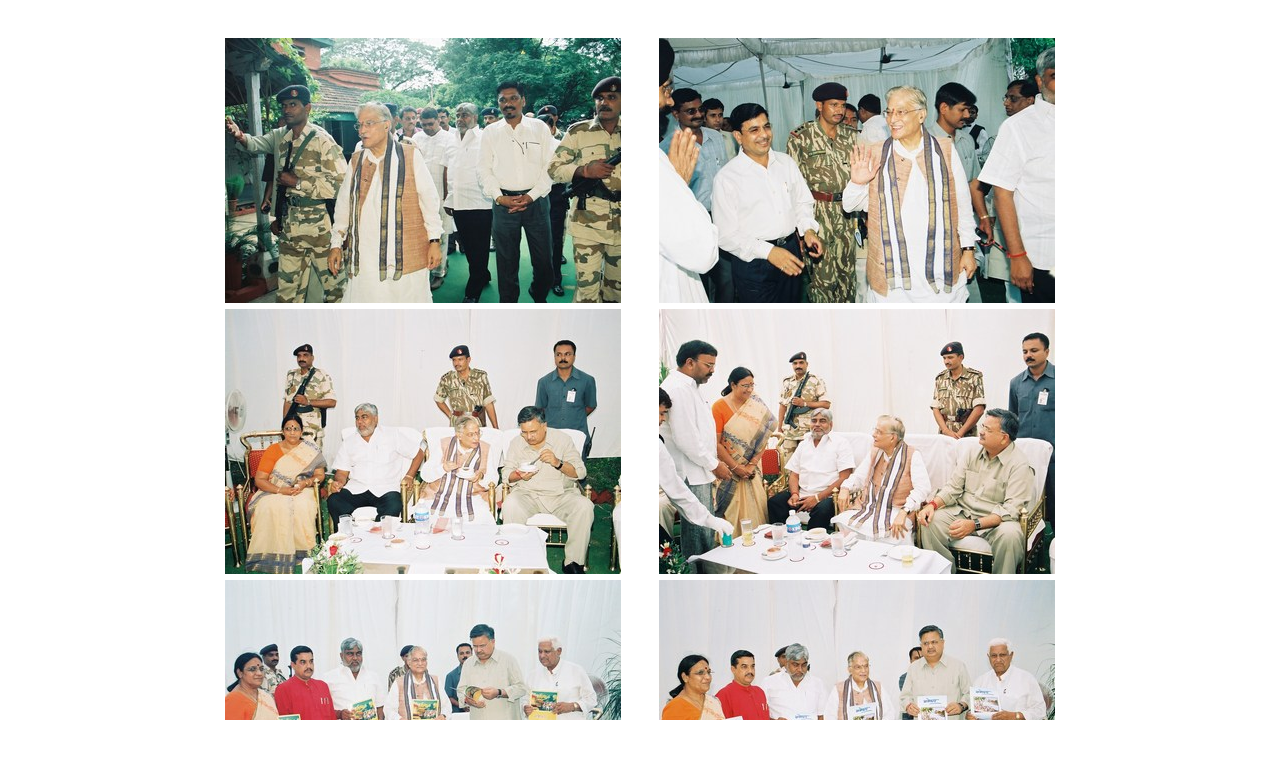

--- FILE ---
content_type: text/html
request_url: https://cgvidhansabha.gov.in/hindi_new/photogallery/phgallery_mmjoshi.htm
body_size: 1275
content:
<html>

<head>
<META http-equiv="Content-Type" content="text/html; charset=utf-8">
<title>फोटो गैलरी</title>
</head>
<body style="margin: 0; >
<div align="center">
  <center>
<table border="0" cellpadding="0" cellspacing="0" style="border-collapse: collapse; margin-top: 0; margin-bottom: 0;  bordercolor="#111111" width="68%" id="AutoNumber3">
  <tr>
    <td width="85%" bgcolor="#FFFFFF" valign="top" style="margin-top: 0; margin-bottom: 0; >

<b>

<p ALIGN="center" style="margin-top: 0">&nbsp;</p>

<table border="0" width="100%" cellpadding="2" id="table1">
	<tr>
		<td align="center">
		<img border="0" src="phgallery_mmjoshi_23092006/F1000021.JPG" width="396" height="265"></td>
		<td align="center">
		<img border="0" src="phgallery_mmjoshi_23092006/F1000027.JPG" width="396" height="265"></td>
	</tr>
	<tr>
		<td align="center">
		<img border="0" src="phgallery_mmjoshi_23092006/F1000034.JPG" width="396" height="265"></td>
		<td align="center">
		<img border="0" src="phgallery_mmjoshi_23092006/F1000001.JPG" width="396" height="265"></td>
	</tr>
	<tr>
		<td align="center">
		<img border="0" src="phgallery_mmjoshi_23092006/F1000008.JPG" width="396" height="265"></td>
		<td align="center">
		<img border="0" src="phgallery_mmjoshi_23092006/F1000011.JPG" width="396" height="265"></td>
	</tr>
	</table>
</font>
	</td>
  </tr>
  <tr>
    <td width="85%" bgcolor="#FFFFFF" valign="top" style="margin-top: 0; margin-bottom: 0; >

<p align="justify">&nbsp;</td>
  </tr>
</table>

</div>

<p align="justify">&nbsp;</p>

</body>

</html>